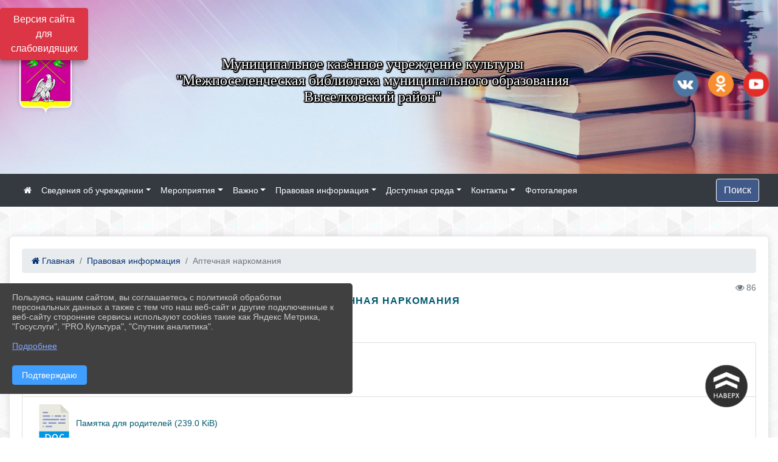

--- FILE ---
content_type: text/html; charset=utf-8
request_url: https://vyselbibl.ru/item/499800
body_size: 13288
content:
<!DOCTYPE html><html lang="ru" class="h-100"><head><meta charset="utf-8"><meta http-equiv="X-UA-Compatible" content="IE=edge"><meta name="viewport" content="width=device-width, initial-scale=1"><link href="https://www.leocdn.ru/assets/uploads/favicons/u-251_f30ed-png.ico" rel="shortcut icon" type="image/x-icon"><meta name="baseStaticUrl" content="/kubcms-front/v5/master"><link rel="stylesheet" crossorigin="" href="/kubcms-front/v5/master/s/a-index-tM_7IAdW.css"><link rel="stylesheet" crossorigin="" href="/kubcms-front/v5/master/s/a-el-form-item-aOVeQJfs.css"><link rel="stylesheet" crossorigin="" href="/kubcms-front/v5/master/s/a-el-checkbox-RI4HkaMh.css"><link rel="stylesheet" crossorigin="" href="/kubcms-front/v5/master/s/a-ParentTreeSelect-vdZDJbKU.css"><link rel="stylesheet" crossorigin="" href="/kubcms-front/v5/master/s/a-HelperTool-tn0RQdqM.css"><link rel="stylesheet" crossorigin="" href="/kubcms-front/v5/master/s/a-VideoInput-CvP3_GcT.css"><link rel="stylesheet" crossorigin="" href="/kubcms-front/v5/master/s/a-el-checkbox-group-D_6SYB2i.css"><link rel="stylesheet" crossorigin="" href="/kubcms-front/v5/master/s/a-index-cdla2BLU.css"><link rel="stylesheet" crossorigin="" href="/kubcms-front/v5/master/s/a-el-popover-Cktl5fHm.css"><link rel="stylesheet" crossorigin="" href="/kubcms-front/v5/master/s/a-FormPublicRender-MIpZo3OT.css"><link rel="stylesheet" crossorigin="" href="/kubcms-front/v5/master/s/a-el-date-picker-B3rLwVmC.css"><link rel="stylesheet" crossorigin="" href="/kubcms-front/v5/master/s/a-el-radio-DCrt2ktn.css"><link rel="stylesheet" crossorigin="" href="/kubcms-front/v5/master/s/a-el-pagination-BDwEpwR6.css"><link rel="stylesheet" crossorigin="" href="/kubcms-front/v5/master/s/a-el-popconfirm-Du63PGr7.css"><link rel="stylesheet" crossorigin="" href="/kubcms-front/v5/master/s/a-el-slider-DZCsS5Hk.css"><link rel="stylesheet" crossorigin="" href="/kubcms-front/v5/master/s/a-el-color-picker-ILi5dVKC.css"><link rel="stylesheet" crossorigin="" href="/kubcms-front/v5/master/s/a-el-input-number-BjNNn4iI.css"><link rel="stylesheet" crossorigin="" href="/kubcms-front/v5/master/s/a-index-DsLjyqO-.css"><link rel="stylesheet" crossorigin="" href="/kubcms-front/v5/master/s/a-SectionSettings-DWG_XLy8.css"><link rel="stylesheet" crossorigin="" href="/kubcms-front/v5/master/s/a-inSite-8egEwldS.css"><script type="module" crossorigin="" src="/kubcms-front/v5/master/s/e-inSite-BOhS6m2p.js"></script><link rel="modulepreload" crossorigin="" href="/kubcms-front/v5/master/s/c-index-bEbJun7z.js"><link rel="modulepreload" crossorigin="" href="/kubcms-front/v5/master/s/c-el-form-item-Dxi71L-P.js"><link rel="modulepreload" crossorigin="" href="/kubcms-front/v5/master/s/c-el-checkbox-CajeHZm7.js"><link rel="modulepreload" crossorigin="" href="/kubcms-front/v5/master/s/c-vuedraggable.umd-BHhTWoBF.js"><link rel="modulepreload" crossorigin="" href="/kubcms-front/v5/master/s/c-FrontendInterfaces-BVkycfaD.js"><link rel="modulepreload" crossorigin="" href="/kubcms-front/v5/master/s/c-ParentTreeSelect-9BFWADb_.js"><link rel="modulepreload" crossorigin="" href="/kubcms-front/v5/master/s/c-index-CYQ4u1dC.js"><link rel="modulepreload" crossorigin="" href="/kubcms-front/v5/master/s/c-HelperTool-D7hxN4_b.js"><link rel="modulepreload" crossorigin="" href="/kubcms-front/v5/master/s/c-FormGroupWrapper-lKGmvqxY.js"><link rel="modulepreload" crossorigin="" href="/kubcms-front/v5/master/s/c-_baseMap-DyS895Ik.js"><link rel="modulepreload" crossorigin="" href="/kubcms-front/v5/master/s/c-map-BGkT4sNy.js"><link rel="modulepreload" crossorigin="" href="/kubcms-front/v5/master/s/c-_baseOrderBy-CY_iNDhL.js"><link rel="modulepreload" crossorigin="" href="/kubcms-front/v5/master/s/c-orderBy-Bgm9KKau.js"><link rel="modulepreload" crossorigin="" href="/kubcms-front/v5/master/s/c-VideoInput-DqNmTCf7.js"><link rel="modulepreload" crossorigin="" href="/kubcms-front/v5/master/s/c-lodash-BQl7P9W9.js"><link rel="modulepreload" crossorigin="" href="/kubcms-front/v5/master/s/c-animations-BhI5P8CS.js"><link rel="modulepreload" crossorigin="" href="/kubcms-front/v5/master/s/c-index-DQIgQm1J.js"><link rel="modulepreload" crossorigin="" href="/kubcms-front/v5/master/s/c-index-CQ56PxfO.js"><link rel="modulepreload" crossorigin="" href="/kubcms-front/v5/master/s/c-toInteger-C6xo1XSi.js"><link rel="modulepreload" crossorigin="" href="/kubcms-front/v5/master/s/c-index-D5xCMlbC.js"><link rel="modulepreload" crossorigin="" href="/kubcms-front/v5/master/s/c-FormPublicRender-CshrnIvM.js"><link rel="modulepreload" crossorigin="" href="/kubcms-front/v5/master/s/c-el-pagination-ohcjjy-B.js"><link rel="modulepreload" crossorigin="" href="/kubcms-front/v5/master/s/c-el-popconfirm-CP8G0ic0.js"><link rel="modulepreload" crossorigin="" href="/kubcms-front/v5/master/s/c-index-ndmCYBTm.js"><link rel="modulepreload" crossorigin="" href="/kubcms-front/v5/master/s/c-el-slider-neuk3Ysm.js"><link rel="modulepreload" crossorigin="" href="/kubcms-front/v5/master/s/c-index-BYuZUDxE.js"><link rel="modulepreload" crossorigin="" href="/kubcms-front/v5/master/s/c-AddOrEdit-D10FjbOx.js"><link rel="modulepreload" crossorigin="" href="/kubcms-front/v5/master/s/c-index-yJLvgOIv.js"><link rel="modulepreload" crossorigin="" href="/kubcms-front/v5/master/s/c-index-BLOKTJfr.js"><link rel="modulepreload" crossorigin="" href="/kubcms-front/v5/master/s/c-SingleUploaderWithActions-B7OfwLLm.js"><link rel="modulepreload" crossorigin="" href="/kubcms-front/v5/master/s/c-SectionSettings-S1N5Srcd.js"><style>	body {		background: url('https://260634f6-1b1d-47e8-a801-c17cbd435e60.selcdn.net/img/backgrounds/gplaypattern.png') !important;	}</style><title>Аптечная наркомания | МКУК "МБ МО Выселковский район" Краснодарский край</title>
<meta name="title" content="Аптечная наркомания | МКУК " МБ="" МО="" Выселковский="" район"="" Краснодарский="" край"="">
<meta name="keywords" content="аптечная, наркомания">
<meta property="og:url" content="https://vyselbibl.ru/item/499800">
<meta property="og:type" content="website">
<meta property="og:title" content="Аптечная наркомания | МКУК " МБ="" МО="" Выселковский="" район"="" Краснодарский="" край"="">
<meta property="og:description" content="">
<meta property="og:image" content="https://www.leocdn.ru/uploadsForSiteId/137260/siteHeader/a1d5c691-ffc6-4efd-abdd-259edb9940b7.jpg">
<meta name="twitter:card" content="summary_large_image">
<meta property="twitter:domain" content="vyselbibl.ru">
<meta property="twitter:url" content="https://vyselbibl.ru/item/499800">
<meta name="twitter:title" content="Аптечная наркомания | МКУК " МБ="" МО="" Выселковский="" район"="" Краснодарский="" край"="">
<meta name="twitter:description" content="">
<meta name="twitter:image" content="https://www.leocdn.ru/uploadsForSiteId/137260/siteHeader/a1d5c691-ffc6-4efd-abdd-259edb9940b7.jpg"></head><body class="h-100 ptype-item_page item-id-499800 parent-id-499731"><script>
		if ((document?.cookie || '').indexOf('devMode=1') !== -1) {
			var elemDiv = document.createElement('div');
			elemDiv.style.cssText = 'position:fixed;bottom:16px;right:35px;z-index:10000;color:red;';
			elemDiv.innerText = "devMode"
			document.body.appendChild(elemDiv);
		}
				</script><style data-styled="true" data-styled-version="6.1.12">.etsVJd{color:#ccc!important;font-size:16px!important;transition:transform 0.2s;display:inline-block;}/*!sc*/
.etsVJd:hover{color:#fff!important;transform:scale(1.2);}/*!sc*/
data-styled.g1[id="sc-braxZu"]{content:"etsVJd,"}/*!sc*/
</style><style id="custom-styles-2">/* рамки для фото блок новостей */
.col-3 {
    flex: 0 0 24%;
    max-width: 100%;
    background: url("https://www.leocdn.ru/uploadsForSiteId/201411/content/c0431a07-d8b1-4f41-9cb1-e7b274d56c88.png") !important;
        background-position-x: 0%;
        background-position-y: 0%;
        background-repeat: repeat;
        background-size: auto;
    background-position-x: 0%;
    background-position-y: 0%;
    background-repeat: repeat;
    background-attachment: scroll;
    background-size: auto;
    background-position: left top !important;
    background-size: 100% !important;
    background-repeat: no-repeat !important;
    width: 100%;
    height: 160px;
}
.cms-block-news.left-thumb-rightanounce .row img {
    margin-top: 14px;
}
.cms-block-news.right-thumb-rightanounce .row img {
    margin-top: 14px;
}
/* рамки для фото блок новостей */
.dropdown-menu.menu-sortabled.ui-sortable.show {
    margin-top: 11px;
    border-radius: 0px;

}


 
/**** Карусель банеров ***/
.carousel-inner:hover {
    transition: all 300ms ease !important;

}


.fa-youtube-square::before, .fa-youtube-square::before {
    color: #48649D;
    width: 1%;
    background-image: url(https://www.leocdn.ru/uploadsForSiteId/200417/content/cc4cc1f2-b18b-4bdb-8525-5324fd6e67d0.png);
    content: '';
    width: 42px;
    height: 42px;
    background-size: cover;
    float: right;
}

.fa-facebook-f::before, .fa-facebook::before {
    color: #48649D;
    width: 1%;
    background-image: url(https://www.leocdn.ru/uploadsForSiteId/201172/content/fb0381a9-0cab-4400-b270-0273afac3f37.png);
    content: '';
    width: 42px;
    height: 42px;
    background-size: cover;
    float: right
}

.fa-vk::before {
    color: #48649D;
    width: 1%;
    background-image: url(https://www.leocdn.ru/uploadsForSiteId/201172/content/3dbeed6b-9956-499c-ae48-758107655c1b.png);
    content: '';
    width: 42px;
    height: 42px;
    background-size: cover;
    float: right
}
.fa-odnoklassniki-square::before {
   color: #48649D;
    width: 1%;
    background-image: url(https://www.leocdn.ru/uploadsForSiteId/201172/content/2904fc0e-c9a0-45b6-a489-ea937f865c9a.png);
    content: '';
    width: 42px;
    height: 42px;
    background-size: cover;
    float: right
}
.fa-instagram::before {
color: #48649D;
    width: 1%;
    background-image: url(https://www.leocdn.ru/uploadsForSiteId/201172/content/1057d06e-e6aa-451a-b945-926d2084f1d2.png);
    content: '';
    width: 42px;
    height: 42px;
    background-size: cover;
    float: right
}


/**********************************************************/
/************** шаблон css (основные фунции) **************/
/**********************************************************/

/*** ПОДГРУЖАЕМ GOOGLE ШРИФТЫ ***/
@import url('https://fonts.googleapis.com/css2?family=Open+Sans:wght@300&display=swap');
@import url('https://fonts.googleapis.com/css2?family=Playfair+Display:ital@1&display=swap');
@import url('https://fonts.googleapis.com/css2?family=Playfair+Display:ital@0;1&display=swap');
@import url('https://fonts.googleapis.com/css2?family=PT+Sans:ital@1&display=swap');
/*** ПОДГРУЖАЕМ GOOGLE ШРИФТЫ ***/

/*** ШРИФТЫ И СТИЛЬ ЗАГОЛОВКОВ ***/
* {
	box-sizing: border-box;
}

body {/*используем семью шрифтов в теле сайта***/
	font-family: 'Open Sans', sans-serif; 
}

.logo {/*используем семью шрифтов в шапке сайта ***/

	font-family: 'Playfair Display', serif;
}

a {
    color: #00586F;
    text-decoration: none;
    background-color: transparent;
}
.h3, h3 {/*стиль заголовков h3*/
	font-size: 16px;
	font-weight: bold;
	text-transform: uppercase;
	letter-spacing: 1px;
	color: #00586F;  
	 text-transform: uppercase;
}


.h4, h4 {/*стиль заголовков h4*/
	font-size: 1.3rem;
	font-weight: bold;
	color: #00586F; 
	 text-transform: uppercase;
}    

.col-md-6 .h4, h4 {/*стиль заголовков блоки (главная)*/
    color: #4d4d4d;
    font-size: 16px;
}

.col-md-3 .h4, h4 {/*стиль заголовков блоки (крайние)*/
    color: #4d4d4d;
    font-size: 16px;
}

/*** ШРИФТЫ И СТИЛЬ ЗАГОЛОВКОВ ***/

/*** ШАПКА САЙТА ***/
.head-image {
	width: 100%; /*ширина шапки*/
	background-size: cover; 
	background-image: url(null);
	background: #304156; /*цвет шапки*/ 
}
.line {
    width: 120px;
    height: 200px;
    margin-top: 40px;
}
/* Логотип */
/*** ШАПКА САЙТА ***/

/*** КНОПКА ВЕРТИКАЛЬНОГО МЕНЮ ***/
#show-sidebar {
	top: 150px !important; /*растояние от верхнего края*/
}
/*** КНОПКА ВЕРТИКАЛЬНОГО МЕНЮ ***/

/*** КНОПКА ПОИСК ***/
.visual-impired-button {
	margin-top: 0; /*растояние от верхнего края*/
} 

.btn-outline-success {
    color: #fff;
    background-color: #405988;
    border-color: #fff;
}

.btn-outline-success:hover {
	color: #fff; 
	background-color: #4d6aa0;
	border-color: #fff;
}

.btn-outline-success:not(:disabled):not(.disabled).active, .btn-outline-success:not(:disabled):not(.disabled):active, .show > .btn-outline-success.dropdown-toggle {
	color: #fff;
	background-color: #405988;
	border-color: #fefffe;
}

.btn-outline-success:not(:disabled):not(.disabled).active:focus, .btn-outline-success:not(:disabled):not(.disabled):active:focus, .show > .btn-outline-success.dropdown-toggle:focus {
	box-shadow: 0 0 0 .2rem #405988;
}

.btn-outline-success.focus, .btn-outline-success:focus {
	box-shadow: 0 0 0 .2rem #405988;
}
/*** КНОПКА ПОИСК ***/

/*** ГОРИЗОНТАЛЬНОЕ МЕНЮ ***/
	.navbar-dark .navbar-nav .active > .nav-link, .navbar-dark .navbar-nav .nav-link.active, .navbar-dark .navbar-nav .nav-link.show, .navbar-dark .navbar-nav .show > .nav-link {
    color: #aaa; transition: all 0.2s;}

	.navbar-dark .navbar-nav .active > .nav-link, .navbar-dark .navbar-nav .nav-link.active, .navbar-dark .navbar-nav .nav-link.show, .navbar-dark .navbar-nav .show > .nav-link:hover {
  
    border-bottom: 2px solid #ffffff; transition: all 0.2s;}

 
/*** ГОРИЗОНТАЛЬНОЕ МЕНЮ ***/

/*** ХЛЕБНЫЕ КРОШКИ ***/
.breadcrumb  a {
	color: #002F72 !important;
}

.breadcrumb  a:hover {
	color: #49D3B9 !important;
}

.breadcrumb  a:focus {
	color: #49D3B9 !important;
}
/*** ХЛЕБНЫЕ КРОШКИ ***/

/*** ВЕРТИКАЛЬНОЕ МЕНЮ ***/
.sidebar-brand {
	color: #49D3B9 !important;
}

.sidebar-brand a {
	color: #49D3B9 !important;
}

.sidebar-brand  a:hover {
	color: #49D3B9 !important;
}

.sidebar-brand  a:focus {
	color: #49D3B9 !important;
}

.sidebar-wrapper .sidebar-menu .active > a {
	background: #3d6286;
}

.sidebar-wrapper .sidebar-menu .sidebar-dropdown .sidebar-submenu ul {
	background: #2b3e62;
}

.sidebar-wrapper {
	background: #2b3e62;
}

.sidebar-wrapper .sidebar-menu a {
	color: #ffffff !important;
}

.sidebar-wrapper .sidebar-menu a:hover {
	color: #49D3B9 !important;
}

.sidebar-wrapper .sidebar-menu a:focus {
	color: #49D3B9 !important;
}

.sidebar-menu > ul:nth-child(1) > li:nth-child(1) {
	color: #49D3B9 !important;
}

.sidebar-menu > ul:nth-child(2) > li:nth-child(1) {
	color: #49D3B9 !important;
}
/*** ВЕРТИКАЛЬНОЕ МЕНЮ ***/

/*** ПОДВАЛ САЙТА ***/
footer.footer {
	border-top: 1px solid #ccc;
	background: #373636 repeat !important;
}

footer.footer a {
	color: #FFFFFF;
	text-decoration: none;
}

footer.footer a:hover {
	color: #8e8c8c;
	text-decoration: none;
}
/*** ПОДВАЛ САЙТА ***/

/*** ИНОЕ ***/
/*** ссылки в новостях центральный блок***/
html.h-100 body.h-100 div.page-wrapper.toggled.h-100 main.page-content.d-flex.flex-column.h-100.cms-all-sections div.body-container.mt-4.mb-4 div.container div.row div.col-md-6
a {
    color: #00586F;
    text-decoration: none;
    background-color: transparent;
}
/*** ссылки в новостях цб***/

/*** нз ***/
.align-items-center {
	align-items: left !important;
}
/*** нз ***/

/*** увеличение изображений при наведении ***/

/*** увеличение изображений при наведении ***/

/*** ДОПОЛНИТЕЛЬНОЕ ВЕРТИЛЬНОЕ МЕНЮ ***/
/** <!--HTML --> <div class="category-wrap">
<h3>МЕНЮ</h3>
<ul>
	<li><a href="/">О НАС</a></li>
	<li><a href="/">НОВОСТИ</a></li>
	<li><a href="/">ФОТОГАЛЕРЕЯ</a></li>
	<li><a href="/">ВИДЕОГАЛЕРЕЯ</a></li>
	<li><a href="/">ЭЛЕКТРОННАЯ ПРИЕМНАЯ</a></li>
	<li><a href="/">КОНТАКТЫ</a></li>
</ul>
<hr /></div> <!--HTML --> **/

.category-wrap {
    padding: 15px;
    background: white;
    width: 200px;
    
    font-family: "Helvetica Neue", Helvetica, Arial, sans-serif;
  }
  .category-wrap h3 {
    font-size: 16px;
    color: rgba(0,0,0,.6);
    margin: 0 0 10px;
    padding: 0 5px;
    position: relative;
  }
  .category-wrap h3::after {
      content: "";
      width: 6px;
      height: 6px;
      background: #405988;
      position: absolute;
      right: 5px;
      bottom: 2px;
      box-shadow: -8px -8px #405988, 0 -8px #405988, -8px 0 #405988;
  }
  
  .category-wrap ul {
    list-style: none;
    margin: 0;
    padding: 0; 
    border-top: 1px solid rgba(0,0,0,.3);
  }
  .category-wrap li {margin: 12px 0 0 0px;}
  .category-wrap a {
    text-decoration: none;
    display: block;  
    font-size: 13px;
    color: rgba(0,0,0,.6);
    padding: 5px;
    position: relative;
    transition: .3s linear;
      text-transform: uppercase;
  }
  .category-wrap a:after {
    content: "\1405";
    font-family: FontAwesome;
    position: absolute;
    right: 5px;
    color: white;
    transition: .2s linear;
  }
  .category-wrap a:hover {
      background: #405988;
      color: white;
  }
 
/*** ДОПОЛНИТЕЛЬНОЕ ВЕРТИЛЬНОЕ МЕНЮ ***/




/*** ИНОЕ ***/</style><div class="h-100"><div class="visual-impired-button" itemprop="copy" style="padding:3px 0"><a style="margin-top:10px" href="#" class="btn btn-danger spec bvi-open" aria-label="Включить версию для слабовидящих">Версия сайта для слабовидящих</a></div><main class="page-content d-flex flex-column h-100 cms-all-sections" id="allrecords"><div data-section-id="6401" data-section-type="header" data-section-comment="" data-section-visible="1" class="bvi-tts" id="rec6401"><div class="head-image" style="width:100%;background-size:cover;background-image:url('https://www.leocdn.ru/uploadsForSiteId/137260/siteHeader/a1d5c691-ffc6-4efd-abdd-259edb9940b7.jpg')"><div style="position:relative;padding-bottom:26px;padding-top:20px" class="container"><div class="d-flex align-items-center justify-content-between"><div class="line" style="padding:0px"><div style="padding:12px 9px 0 10px"><img src="https://www.leocdn.ru/uploadsForSiteId/137260/siteHeader/8672a936-619b-4cc2-96d1-ed2cdcf2e349.png" loading="lazy"></div></div><div class="logo"><div><script async="" src="https://culturaltracking.ru/static/js/spxl.js?pixelId=17857" data-pixel-id="17857"></script>
<meta name="proculture-verification" content="a5fccfe5b121151774de0325f42eb095">

<p style="text-align: center;"><span style="font-size:24px;"><span style="color:#ffffff;"><font face="Monotype"><span style="text-shadow:#000000 2px 0px, #000000 2px 2px, #000000 0px 2px, #000000 -1px 1px, #000000 -1px 0px, #000000 -1px -1px, #000000 0px -1px, #000000 1px -1px, #000000 0 0 3px, #000000 0 0 3px, #000000 0 0 3px, #000000 0 0 3px">Муниципальное казённое учреждение культуры<br> "Межпоселенческая библиотека муниципального образования<br> Выселковский район"</span></font></span></span></p></div><div>   </div></div><div><a href="" target="_blank" class="sc-braxZu etsVJd ml-3" socialnetworkscolor="#ccc" socialnetworkscolorhover="#fff" socialnetworksfontsize="16"><i class="fa fa-2x fa-vk"></i></a><a href="" target="_blank" class="sc-braxZu etsVJd ml-3" socialnetworkscolor="#ccc" socialnetworkscolorhover="#fff" socialnetworksfontsize="16"><i class="fa fa-2x fa-odnoklassniki-square"></i></a><a href="" target="_blank" class="sc-braxZu etsVJd ml-3" socialnetworkscolor="#ccc" socialnetworkscolorhover="#fff" socialnetworksfontsize="16"><i class="fa fa-2x fa-youtube-square"></i></a></div></div></div></div><nav class="navbar navbar-expand-sm navbar-dark" style="background-color:#343a40"><div class="container-fluid"><button class="navbar-toggler" type="button" data-toggle="collapse" data-target="#navbarsExample03" aria-controls="navbarsExample03" aria-expanded="false" aria-label="Развернуть наигацию"><span class="navbar-toggler-icon"></span></button><div class="collapse navbar-collapse visible" id="navbarsExample03"><ul class="navbar-nav mr-auto menu-sortabled"><li class="nav-item"><a class="nav-link" href="/"><i class="fa fa-home"></i></a></li><li class="nav-item dropdown" id="menu_251593" item-id="251593"><a class="nav-link dropdown-toggle" href="/item/251593" id="dropdown03" data-toggle="dropdown" aria-haspopup="true" aria-expanded="false">Сведения об учреждении</a><ul class="dropdown-menu menu-sortabled" aria-labelledby="dropdown03"><li id="menu_322099" item-id="322099"><a class="dropdown-item" href="/item/322099">01.Общие сведения</a><span style="display:none" class="move-box"><i class="fa fa-arrows"></i></span></li><li id="menu_251602" item-id="251602"><a class="dropdown-item" href="/item/251602">01. Общая информация</a><span style="display:none" class="move-box"><i class="fa fa-arrows"></i></span></li><li id="menu_251601" item-id="251601"><a class="dropdown-item" href="/item/251601">02. Сведения об учредителе</a><span style="display:none" class="move-box"><i class="fa fa-arrows"></i></span></li><li id="menu_251600" item-id="251600"><a class="dropdown-item" href="/item/251600">03. Учредительные документы</a><span style="display:none" class="move-box"><i class="fa fa-arrows"></i></span></li><li id="menu_251599" item-id="251599"><a class="dropdown-item" href="/item/251599">04. Структура библиотеки</a><span style="display:none" class="move-box"><i class="fa fa-arrows"></i></span></li><li id="menu_251598" item-id="251598"><a class="dropdown-item" href="/item/251598">05. Руководство библиотеки</a><span style="display:none" class="move-box"><i class="fa fa-arrows"></i></span></li><li id="menu_251597" item-id="251597"><a class="dropdown-item" href="/item/251597">06. Информация о деятельности библиотеки</a><span style="display:none" class="move-box"><i class="fa fa-arrows"></i></span></li><li id="menu_251596" item-id="251596"><a class="dropdown-item" href="/item/251596">07. Информация о выполнении государственного (муниципального) задания</a><span style="display:none" class="move-box"><i class="fa fa-arrows"></i></span></li><li id="menu_251595" item-id="251595"><a class="dropdown-item" href="/item/251595">08. Иная информация</a><span style="display:none" class="move-box"><i class="fa fa-arrows"></i></span></li><li id="menu_251594" item-id="251594"><a class="dropdown-item" href="/item/251594">09. Результаты независимой оценки качества оказания услуг</a><span style="display:none" class="move-box"><i class="fa fa-arrows"></i></span></li><li class="mx-3 admin-buttons horizontal-menu" style="display:none"><div class="d-flex justify-content-around text-center"><a data-toggle="tooltip" class="nav-link w-full" data-placement="bottom" title="Список" href="/front#/content?type=menu&amp;parentId=251593"><i class="fa fa-list"></i></a><a data-toggle="tooltip" class="nav-link w-full" data-placement="bottom" title="Добавить" href="/front#/content/add?type=menu&amp;parentId=251593"><i class="fa fa-plus"></i></a></div></li></ul><span style="display:none" class="move-box"><i class="fa fa-arrows"></i></span></li><li class="nav-item dropdown" id="menu_251603" item-id="251603"><a class="nav-link dropdown-toggle" href="/item/251603" id="dropdown03" data-toggle="dropdown" aria-haspopup="true" aria-expanded="false">Мероприятия</a><ul class="dropdown-menu menu-sortabled" aria-labelledby="dropdown03"><li id="menu_2087971" item-id="2087971"><a class="dropdown-item" href="/item/2087971">Детская поэзия Толпа Вокина</a><span style="display:none" class="move-box"><i class="fa fa-arrows"></i></span></li><li id="menu_2052360" item-id="2052360"><a class="dropdown-item" href="/item/2052360">Культурный марафон</a><span style="display:none" class="move-box"><i class="fa fa-arrows"></i></span></li><li id="menu_2069940" item-id="2069940"><a class="dropdown-item" href="/item/2069940">Правила использования пиротехники</a><span style="display:none" class="move-box"><i class="fa fa-arrows"></i></span></li><li id="menu_2063170" item-id="2063170"><a class="dropdown-item" href="/item/2063170">"Всё, чем жив, что ведаю и знаю"</a><span style="display:none" class="move-box"><i class="fa fa-arrows"></i></span></li><li id="menu_2071260" item-id="2071260"><a class="dropdown-item" href="/item/2071260">Фестиваль хорового искусства</a><span style="display:none" class="move-box"><i class="fa fa-arrows"></i></span></li><li id="menu_2073645" item-id="2073645"><a class="dropdown-item" href="/item/2073645">Региональная конференция ПРО.ТЕХ</a><span style="display:none" class="move-box"><i class="fa fa-arrows"></i></span></li><li id="menu_2057879" item-id="2057879"><a class="dropdown-item" href="/item/2057879"> «МОЯ РОССИЯ» </a><span style="display:none" class="move-box"><i class="fa fa-arrows"></i></span></li><li id="menu_2116342" item-id="2116342"><a class="dropdown-item" href="/item/2116342">САМЫЙ НАРОДНЫЙ КОНКУРС</a><span style="display:none" class="move-box"><i class="fa fa-arrows"></i></span></li><li id="menu_2039915" item-id="2039915"><a class="dropdown-item" href="/item/2039915">Ночь искусств</a><span style="display:none" class="move-box"><i class="fa fa-arrows"></i></span></li><li id="menu_2059900" item-id="2059900"><a class="dropdown-item" href="/item/2059900">День отказа от курения</a><span style="display:none" class="move-box"><i class="fa fa-arrows"></i></span></li><li id="menu_2074437" item-id="2074437"><a class="dropdown-item" href="/item/2074437">Всероссийский технологический диктант</a><span style="display:none" class="move-box"><i class="fa fa-arrows"></i></span></li><li id="menu_2080335" item-id="2080335"><a class="dropdown-item" href="/item/2080335">Правила цифровой гигиены</a><span style="display:none" class="move-box"><i class="fa fa-arrows"></i></span></li><li id="menu_2060898" item-id="2060898"><a class="dropdown-item" href="/item/2060898">Путешествие в мир знаний</a><span style="display:none" class="move-box"><i class="fa fa-arrows"></i></span></li><li id="menu_251607" item-id="251607"><a class="dropdown-item" href="/item/251607">Все новости</a><span style="display:none" class="move-box"><i class="fa fa-arrows"></i></span></li><li id="menu_2114706" item-id="2114706"><a class="dropdown-item" href="/item/2114706">125 лет со дня рождения поэта Михаила Исаковского</a><span style="display:none" class="move-box"><i class="fa fa-arrows"></i></span></li><li id="menu_2084214" item-id="2084214"><a class="dropdown-item" href="/item/2084214">Станьте Дедушкой Морозом!</a><span style="display:none" class="move-box"><i class="fa fa-arrows"></i></span></li><li id="menu_2094629" item-id="2094629"><a class="dropdown-item" href="/item/2094629">Литературный конкурс "Экология души"</a><span style="display:none" class="move-box"><i class="fa fa-arrows"></i></span></li><li id="menu_796010" item-id="796010"><a class="dropdown-item" href="/item/796010">Новые планы мероприятий в библиотеках Выселковского района</a><span style="display:none" class="move-box"><i class="fa fa-arrows"></i></span></li><li id="menu_2141999" item-id="2141999"><a class="dropdown-item" href="/item/2141999">Акция «Герой моей семьи»</a><span style="display:none" class="move-box"><i class="fa fa-arrows"></i></span></li><li id="menu_1983675" item-id="1983675"><a class="dropdown-item" href="/item/1983675">Конкурс "Россия 2050"</a><span style="display:none" class="move-box"><i class="fa fa-arrows"></i></span></li><li id="menu_802778" item-id="802778"><a class="dropdown-item" href="/item/802778">Положения по конкурсам</a><span style="display:none" class="move-box"><i class="fa fa-arrows"></i></span></li><li id="menu_2057159" item-id="2057159"><a class="dropdown-item" href="/item/2057159">Командные соревнования «АртМастерс Регионы»</a><span style="display:none" class="move-box"><i class="fa fa-arrows"></i></span></li><li id="menu_2093372" item-id="2093372"><a class="dropdown-item" href="/item/2093372">«Читай с детьми»!</a><span style="display:none" class="move-box"><i class="fa fa-arrows"></i></span></li><li class="mx-3 admin-buttons horizontal-menu" style="display:none"><div class="d-flex justify-content-around text-center"><a data-toggle="tooltip" class="nav-link w-full" data-placement="bottom" title="Список" href="/front#/content?type=menu&amp;parentId=251603"><i class="fa fa-list"></i></a><a data-toggle="tooltip" class="nav-link w-full" data-placement="bottom" title="Добавить" href="/front#/content/add?type=menu&amp;parentId=251603"><i class="fa fa-plus"></i></a></div></li></ul><span style="display:none" class="move-box"><i class="fa fa-arrows"></i></span></li><li class="nav-item dropdown" id="menu_251608" item-id="251608"><a class="nav-link dropdown-toggle" href="/item/251608" id="dropdown03" data-toggle="dropdown" aria-haspopup="true" aria-expanded="false">Важно</a><ul class="dropdown-menu menu-sortabled" aria-labelledby="dropdown03"><li id="menu_1984124" item-id="1984124"><a class="dropdown-item" href="/item/1984124">«Меганомика. Современный муниципалитет»</a><span style="display:none" class="move-box"><i class="fa fa-arrows"></i></span></li><li id="menu_2022321" item-id="2022321"><a class="dropdown-item" href="/item/2022321">Клади Трубку!</a><span style="display:none" class="move-box"><i class="fa fa-arrows"></i></span></li><li id="menu_2021229" item-id="2021229"><a class="dropdown-item" href="/item/2021229">«Кубанские бамовцы»</a><span style="display:none" class="move-box"><i class="fa fa-arrows"></i></span></li><li id="menu_1990334" item-id="1990334"><a class="dropdown-item" href="/item/1990334">Лев Толстой. Биографические факты</a><span style="display:none" class="move-box"><i class="fa fa-arrows"></i></span></li><li id="menu_1990650" item-id="1990650"><a class="dropdown-item" href="/item/1990650">Н. Семашко - отец советского здравоохранения</a><span style="display:none" class="move-box"><i class="fa fa-arrows"></i></span></li><li id="menu_2052713" item-id="2052713"><a class="dropdown-item" href="/item/2052713">Экология начинается с каждого из нас</a><span style="display:none" class="move-box"><i class="fa fa-arrows"></i></span></li><li id="menu_1984113" item-id="1984113"><a class="dropdown-item" href="/item/1984113">Памятка для читателей</a><span style="display:none" class="move-box"><i class="fa fa-arrows"></i></span></li><li id="menu_2098681" item-id="2098681"><a class="dropdown-item" href="/item/2098681">Осторожно: Новый год!</a><span style="display:none" class="move-box"><i class="fa fa-arrows"></i></span></li><li id="menu_2081260" item-id="2081260"><a class="dropdown-item" href="/item/2081260">Осторожно, мошенники!</a><span style="display:none" class="move-box"><i class="fa fa-arrows"></i></span></li><li id="menu_2031131" item-id="2031131"><a class="dropdown-item" href="/item/2031131">Клади Трубку!</a><span style="display:none" class="move-box"><i class="fa fa-arrows"></i></span></li><li id="menu_2011380" item-id="2011380"><a class="dropdown-item" href="/item/2011380">Важные книги об экологии</a><span style="display:none" class="move-box"><i class="fa fa-arrows"></i></span></li><li id="menu_2037437" item-id="2037437"><a class="dropdown-item" href="/item/2037437">Противодействие киберпреступлениям</a><span style="display:none" class="move-box"><i class="fa fa-arrows"></i></span></li><li id="menu_2005964" item-id="2005964"><a class="dropdown-item" href="/item/2005964">"Садовница" А.С. Симонович</a><span style="display:none" class="move-box"><i class="fa fa-arrows"></i></span></li><li id="menu_1979713" item-id="1979713"><a class="dropdown-item" href="/item/1979713">"Вместе против коррупции"</a><span style="display:none" class="move-box"><i class="fa fa-arrows"></i></span></li><li id="menu_1988828" item-id="1988828"><a class="dropdown-item" href="/item/1988828">225-летие со дня рождения В.И. Даля</a><span style="display:none" class="move-box"><i class="fa fa-arrows"></i></span></li><li id="menu_2010789" item-id="2010789"><a class="dropdown-item" href="/item/2010789">«ДУША РОССИИ» конкурс народного творчества</a><span style="display:none" class="move-box"><i class="fa fa-arrows"></i></span></li><li id="menu_2030948" item-id="2030948"><a class="dropdown-item" href="/item/2030948">«Сказки русской музыки»</a><span style="display:none" class="move-box"><i class="fa fa-arrows"></i></span></li><li id="menu_1993772" item-id="1993772"><a class="dropdown-item" href="/item/1993772">Таланты земли Выселковской</a><span style="display:none" class="move-box"><i class="fa fa-arrows"></i></span></li><li id="menu_1979047" item-id="1979047"><a class="dropdown-item" href="/item/1979047">ПАМЯТКА для родителей об опасностях открытого окна</a><span style="display:none" class="move-box"><i class="fa fa-arrows"></i></span></li><li id="menu_2015669" item-id="2015669"><a class="dropdown-item" href="/item/2015669">Квадробика - увлечение или опасность?</a><span style="display:none" class="move-box"><i class="fa fa-arrows"></i></span></li><li id="menu_1996727" item-id="1996727"><a class="dropdown-item" href="/item/1996727">Всероссийская акция «Во&nbsp;славу русского гения»</a><span style="display:none" class="move-box"><i class="fa fa-arrows"></i></span></li><li id="menu_251610" item-id="251610"><a class="dropdown-item" href="/item/251610">Антикоррупция</a><span style="display:none" class="move-box"><i class="fa fa-arrows"></i></span></li><li id="menu_251609" item-id="251609"><a class="dropdown-item" href="/item/251609">Противодействие терроризму</a><span style="display:none" class="move-box"><i class="fa fa-arrows"></i></span></li><li id="menu_251611" item-id="251611"><a class="dropdown-item" href="/item/251611">Оценка качества оказания услуг</a><span style="display:none" class="move-box"><i class="fa fa-arrows"></i></span></li><li id="menu_1988409" item-id="1988409"><a class="dropdown-item" href="/item/1988409">Экологическая памятка</a><span style="display:none" class="move-box"><i class="fa fa-arrows"></i></span></li><li id="menu_2033425" item-id="2033425"><a class="dropdown-item" href="/item/2033425">История здравоохранения</a><span style="display:none" class="move-box"><i class="fa fa-arrows"></i></span></li><li id="menu_1991227" item-id="1991227"><a class="dropdown-item" href="/item/1991227">Пушкинская карта</a><span style="display:none" class="move-box"><i class="fa fa-arrows"></i></span></li><li id="menu_2020868" item-id="2020868"><a class="dropdown-item" href="/item/2020868">"Сообщи, где торгуют смертью!"</a><span style="display:none" class="move-box"><i class="fa fa-arrows"></i></span></li><li id="menu_2109895" item-id="2109895"><a class="dropdown-item" href="/item/2109895">230 лет со дня рождения Александра Грибоедова</a><span style="display:none" class="move-box"><i class="fa fa-arrows"></i></span></li><li class="mx-3 admin-buttons horizontal-menu" style="display:none"><div class="d-flex justify-content-around text-center"><a data-toggle="tooltip" class="nav-link w-full" data-placement="bottom" title="Список" href="/front#/content?type=menu&amp;parentId=251608"><i class="fa fa-list"></i></a><a data-toggle="tooltip" class="nav-link w-full" data-placement="bottom" title="Добавить" href="/front#/content/add?type=menu&amp;parentId=251608"><i class="fa fa-plus"></i></a></div></li></ul><span style="display:none" class="move-box"><i class="fa fa-arrows"></i></span></li><li class="nav-item dropdown" id="menu_499731" item-id="499731"><a class="nav-link dropdown-toggle" href="/item/499731" id="dropdown03" data-toggle="dropdown" aria-haspopup="true" aria-expanded="false">Правовая информация</a><ul class="dropdown-menu menu-sortabled" aria-labelledby="dropdown03"><li id="menu_499800" item-id="499800"><a class="dropdown-item active" href="/item/499800">Аптечная наркомания</a><span style="display:none" class="move-box"><i class="fa fa-arrows"></i></span></li><li class="mx-3 admin-buttons horizontal-menu" style="display:none"><div class="d-flex justify-content-around text-center"><a data-toggle="tooltip" class="nav-link w-full" data-placement="bottom" title="Список" href="/front#/content?type=menu&amp;parentId=499731"><i class="fa fa-list"></i></a><a data-toggle="tooltip" class="nav-link w-full" data-placement="bottom" title="Добавить" href="/front#/content/add?type=menu&amp;parentId=499731"><i class="fa fa-plus"></i></a></div></li></ul><span style="display:none" class="move-box"><i class="fa fa-arrows"></i></span></li><li class="nav-item dropdown" id="menu_251615" item-id="251615"><a class="nav-link dropdown-toggle" href="/item/251615" id="dropdown03" data-toggle="dropdown" aria-haspopup="true" aria-expanded="false">Доступная среда</a><ul class="dropdown-menu menu-sortabled" aria-labelledby="dropdown03"><li id="menu_251620" item-id="251620"><a class="dropdown-item" href="/item/251620">Полезная информация для инвалидов и маломобильных групп населения</a><span style="display:none" class="move-box"><i class="fa fa-arrows"></i></span></li><li id="menu_251621" item-id="251621"><a class="dropdown-item" href="/item/251621">Паспорт доступности</a><span style="display:none" class="move-box"><i class="fa fa-arrows"></i></span></li><li id="menu_251619" item-id="251619"><a class="dropdown-item" href="/item/251619">Карта доступности объектов</a><span style="display:none" class="move-box"><i class="fa fa-arrows"></i></span></li><li id="menu_251616" item-id="251616"><a class="dropdown-item" href="/item/251616">Мероприятия</a><span style="display:none" class="move-box"><i class="fa fa-arrows"></i></span></li><li id="menu_251617" item-id="251617"><a class="dropdown-item" href="/item/251617">Клубные формирования</a><span style="display:none" class="move-box"><i class="fa fa-arrows"></i></span></li><li id="menu_251618" item-id="251618"><a class="dropdown-item" href="/item/251618">Вакансии</a><span style="display:none" class="move-box"><i class="fa fa-arrows"></i></span></li><li class="mx-3 admin-buttons horizontal-menu" style="display:none"><div class="d-flex justify-content-around text-center"><a data-toggle="tooltip" class="nav-link w-full" data-placement="bottom" title="Список" href="/front#/content?type=menu&amp;parentId=251615"><i class="fa fa-list"></i></a><a data-toggle="tooltip" class="nav-link w-full" data-placement="bottom" title="Добавить" href="/front#/content/add?type=menu&amp;parentId=251615"><i class="fa fa-plus"></i></a></div></li></ul><span style="display:none" class="move-box"><i class="fa fa-arrows"></i></span></li><li class="nav-item dropdown" id="menu_251612" item-id="251612"><a class="nav-link dropdown-toggle" href="/item/251612" id="dropdown03" data-toggle="dropdown" aria-haspopup="true" aria-expanded="false">Контакты</a><ul class="dropdown-menu menu-sortabled" aria-labelledby="dropdown03"><li id="menu_251614" item-id="251614"><a class="dropdown-item" href="/item/251614">Адрес и схема проезда</a><span style="display:none" class="move-box"><i class="fa fa-arrows"></i></span></li><li id="menu_251613" item-id="251613"><a class="dropdown-item" href="/item/251613">Обратная связь</a><span style="display:none" class="move-box"><i class="fa fa-arrows"></i></span></li><li id="menu_806063" item-id="806063"><a class="dropdown-item" href="/item/806063">Аккаунты библиотек в соцсетях</a><span style="display:none" class="move-box"><i class="fa fa-arrows"></i></span></li><li class="mx-3 admin-buttons horizontal-menu" style="display:none"><div class="d-flex justify-content-around text-center"><a data-toggle="tooltip" class="nav-link w-full" data-placement="bottom" title="Список" href="/front#/content?type=menu&amp;parentId=251612"><i class="fa fa-list"></i></a><a data-toggle="tooltip" class="nav-link w-full" data-placement="bottom" title="Добавить" href="/front#/content/add?type=menu&amp;parentId=251612"><i class="fa fa-plus"></i></a></div></li></ul><span style="display:none" class="move-box"><i class="fa fa-arrows"></i></span></li><li class="nav-item" id="menu_386365" item-id="386365"><a href="/item/386365" class="nav-link">Фотогалерея</a><span style="display:none" class="move-box"><i class="fa fa-arrows"></i></span></li><li class="admin-buttons horizontal-menu" style="display:none"><div class="d-flex justify-content-around text-center"><a data-toggle="tooltip" class="nav-link w-full" data-placement="bottom" title="Список" href="/front#/content?type=menu&amp;parentIdIsNull=true"><i class="fa fa-list"></i></a><a data-toggle="tooltip" class="nav-link w-full" data-placement="bottom" title="Добавить" href="/front#/content/add?type=menu&amp;parentIdIsNull=true"><i class="fa fa-plus"></i></a></div></li></ul><form class="form-inline my-2 my-lg-0 search-line d-flex" action="/search"><button class="btn btn-outline-success my-2 my-sm-0" type="submit">Поиск</button></form></div></div></nav></div><div data-section-id="6402" data-section-type="body" data-section-comment="" data-section-visible="1" class="bvi-tts body-container mt-4 mb-4" id="rec6402"><div class="container"><div class="row"><div class="col-md-12"><div>
<div class="kubcms-admin-comp" component="ColumnHeader" :column="9"></div>
</div><div data-block-id="83257" class="el-card box-card is-always-shadow el-card__body bvi-tts mt-4 cms-block cms-block-content"><div><div class="kubcms-admin-comp" component="BlockEditButton" :id="83257"></div></div><div class="row"><div class="col-12 templater-content-block"><div>
						<div class="kubcms-admin-comp" component="AdminContentPanel" id="499800"></div>
						</div><div class="mb-2"><nav aria-label="breadcrumb"><ol class="breadcrumb"><li class="breadcrumb-item active" aria-current="page"><a href="/"><i class="fa fa-home"></i> Главная</a></li><li class="breadcrumb-item"><a href="/item/499731">Правовая информация</a></li><li class="breadcrumb-item active" aria-current="page">Аптечная наркомания</li></ol></nav></div><div class="mb-2"><div class="d-flex justify-content-between mb-1"><div><span class="tz-datetime text-muted" date-format="DD.MM.YYYY HH:mm" iso-timestamp="2020-11-19T14:59:00.000Z">19.11.2020 14:59</span></div><div style="min-width:30px"><span class="total-all-page-views text-muted" title="Кол-во просмотров" style="cursor:help"><i class="fa fa-eye"></i> 86</span></div></div><h3 class="text-center mb-4">Аптечная наркомания</h3></div><div class="my-2"> </div><div class="my-2"></div><div class="my-2"></div><div class="my-2"><div class="mt-2"><h4>Файлы</h4><div class="list-group mt-3"><div class="list-group-item list-group-item-action bvi-tts"><div class="d-flex justify-content-between"><a href="https://www.leocdn.ru/uploadsForSiteId/137260/content/d98b37cb-8da3-4304-86ca-5ff7c6830aa1.doc" target="_blank"><img class="file-icon" src="https://260634f6-1b1d-47e8-a801-c17cbd435e60.selcdn.net/img/document-icons/doc.png" alt="doc (80.0 KiB)" loading="lazy"> Аптечная наркомания. Информация для родителей (80.0 KiB)</a><div></div></div></div><div class="list-group-item list-group-item-action bvi-tts"><div class="d-flex justify-content-between"><a href="https://www.leocdn.ru/uploadsForSiteId/137260/content/1dc82019-3c9b-4a7a-a2d6-47163d696682.doc" target="_blank"><img class="file-icon" src="https://260634f6-1b1d-47e8-a801-c17cbd435e60.selcdn.net/img/document-icons/doc.png" alt="doc (239.0 KiB)" loading="lazy"> Памятка для  родителей (239.0 KiB)</a><div></div></div></div><div class="list-group-item list-group-item-action bvi-tts"><div class="d-flex justify-content-between"><a href="https://www.leocdn.ru/uploadsForSiteId/137260/content/100f775f-b01c-4aef-bb4c-723f81674d6a.doc" target="_blank"><img class="file-icon" src="https://260634f6-1b1d-47e8-a801-c17cbd435e60.selcdn.net/img/document-icons/doc.png" alt="doc (37.0 KiB)" loading="lazy"> Правовая ответственность (37.0 KiB)</a><div></div></div></div></div><div>
		<div class="kubcms-public-comp" component="MultipleDownloader" files="https://www.leocdn.ru/uploadsForSiteId/137260/content/d98b37cb-8da3-4304-86ca-5ff7c6830aa1.doc|%D0%90%D0%BF%D1%82%D0%B5%D1%87%D0%BD%D0%B0%D1%8F%20%D0%BD%D0%B0%D1%80%D0%BA%D0%BE%D0%BC%D0%B0%D0%BD%D0%B8%D1%8F.%20%D0%98%D0%BD%D1%84%D0%BE%D1%80%D0%BC%D0%B0%D1%86%D0%B8%D1%8F%20%D0%B4%D0%BB%D1%8F%20%D1%80%D0%BE%D0%B4%D0%B8%D1%82%D0%B5%D0%BB%D0%B5%D0%B9|doc,https://www.leocdn.ru/uploadsForSiteId/137260/content/1dc82019-3c9b-4a7a-a2d6-47163d696682.doc|%D0%9F%D0%B0%D0%BC%D1%8F%D1%82%D0%BA%D0%B0%20%D0%B4%D0%BB%D1%8F%20%20%D1%80%D0%BE%D0%B4%D0%B8%D1%82%D0%B5%D0%BB%D0%B5%D0%B9|doc,https://www.leocdn.ru/uploadsForSiteId/137260/content/100f775f-b01c-4aef-bb4c-723f81674d6a.doc|%D0%9F%D1%80%D0%B0%D0%B2%D0%BE%D0%B2%D0%B0%D1%8F%20%D0%BE%D1%82%D0%B2%D0%B5%D1%82%D1%81%D1%82%D0%B2%D0%B5%D0%BD%D0%BD%D0%BE%D1%81%D1%82%D1%8C|doc"></div>
		</div></div></div><div class="my-2"></div><div class="my-2"></div><div class="my-2"></div><div class="my-2"></div></div></div></div></div></div></div></div><footer data-section-id="6403" data-section-type="footer" data-section-comment="" data-section-visible="1" class="bvi-tts footer mt-auto py-4" id="rec6403"><div style="padding:5px 20px 30px 20px"><!-- Yandex.Metrika informer -->
<p><a href="https://metrika.yandex.ru/stat/?id=47130570&amp;from=informer" rel="nofollow" target="_blank"><img alt="Яндекс.Метрика" class="ym-advanced-informer" data-cid="47130570" data-lang="ru" src="https://informer.yandex.ru/informer/47130570/3_1_FFFFFFFF_EFEFEFFF_0_pageviews" style="width:88px; height:31px; border:0;" title="Яндекс.Метрика: данные за сегодня (просмотры, визиты и уникальные посетители)" loading="lazy"></a> <!-- /Yandex.Metrika informer --> <!-- Yandex.Metrika counter --> <script type="text/javascript">
   (function(m,e,t,r,i,k,a){m[i]=m[i]||function(){(m[i].a=m[i].a||[]).push(arguments)};
   m[i].l=1*new Date();k=e.createElement(t),a=e.getElementsByTagName(t)[0],k.async=1,k.src=r,a.parentNode.insertBefore(k,a)})
   (window, document, "script", "https://mc.yandex.ru/metrika/tag.js", "ym");

   ym(47130570, "init", {
        clickmap:true,
        trackLinks:true,
        accurateTrackBounce:true
   });
</script> <noscript><div><img src="https://mc.yandex.ru/watch/47130570" style="position:absolute; left:-9999px;" alt="" /></div></noscript> <!-- /Yandex.Metrika counter --> <script src="https://yastatic.net/es5-shims/0.0.2/es5-shims.min.js"></script><script src="https://yastatic.net/share2/share.js"></script></p>

<div class="ya-share2" data-counter="ig" data-services="collections,vkontakte,odnoklassniki,moimir,blogger,lj,viber,whatsapp,skype,telegram" style="text-align: center;">&nbsp;</div>
<style type="text/css">.topbutton {
    text-align: center;
    padding: 10px;
    position: fixed;
    bottom: 50px;
    right: 50px;
    cursor: pointer;
    font-family: verdana;
    font-size: 12px;
    -webkit-border-radius: 5px;
    background-image: url(https://www.leocdn.ru/uploadsForSiteId/201554/content/5f612626-d908-4f44-a876-81fc13d06630.png);
    content: '';
    width: 70px;
    height: 70px;
    background-size: cover;
    float: right;
color: #0ff0 !important;
}
</style>
<p><a class="topbutton" href="#" title="Вернуться к началу">^</a></p>
</div><div class="container"><div class="d-flex flex-column flex-sm-row justify-content-between"><div class="text-muted"><a href="/">2026 г. vyselbibl.ru</a></div><div class="text-muted"><a href="/front">Вход</a></div><div class="text-muted"><a href="/map">Карта сайта</a></div><div class="text-muted"><a href="/privacy">Политика обработки персональных данных</a></div></div><div class="d-flex flex-column flex-sm-row justify-content-between mt-4"><div class="text-muted"><a href="https://kubcms.ru/about" target="_blank" class="kubcms-link text-muted">Сделано на KubCMS</a></div><div class="text-muted"><a href="https://леопульт.рф" target="_blank" class="text-muted">Разработка и поддержка</a></div></div></div></footer></main></div><div>
							<public-app></public-app>
							</div><script>
								window.KubCMSBasicData = {"isLocalServer":false,"CDNUrl":"","requestUrl":"https://vyselbibl.ru/item/499800","domain":"http://vyselbibl.ru","pageId":-1,"yaMetrika":"47130570"};
								</script><script type="text/javascript">
				var xhr = new XMLHttpRequest();
				xhr.open("POST", "/api/visit");
				xhr.setRequestHeader("Content-Type", "application/json; charset=utf-8");
				xhr.send(JSON.stringify({ "pageType": "ITEM_PAGE", "itemId": 499800 }));
</script><script type="text/javascript">
		(function (d, w, c) {
			(w[c] = w[c] || []).push(function() {
					try {
							w.yaCounter47130570 = new Ya.Metrika({id:47130570,
									clickmap:true,
									trackLinks:true,
									accurateTrackBounce:true,
									webvisor:true});
					} catch(e) { }
			});

			var n = d.getElementsByTagName("script")[0],
							s = d.createElement("script"),
							f = function () { n.parentNode.insertBefore(s, n); };
			s.type = "text/javascript";
			s.async = true;
			s.src = (d.location.protocol == "https:" ? "https:" : "http:") + "//mc.yandex.ru/metrika/watch.js";

			if (w.opera == "[object Opera]") {
					d.addEventListener("DOMContentLoaded", f, false);
			} else { f(); }
	})(document, window, "yandex_metrika_callbacks");
		</script><noscript><div><img src="//mc.yandex.ru/watch/47130570" style="position:absolute;left:-9999px" alt=""/></div></noscript></body></html>